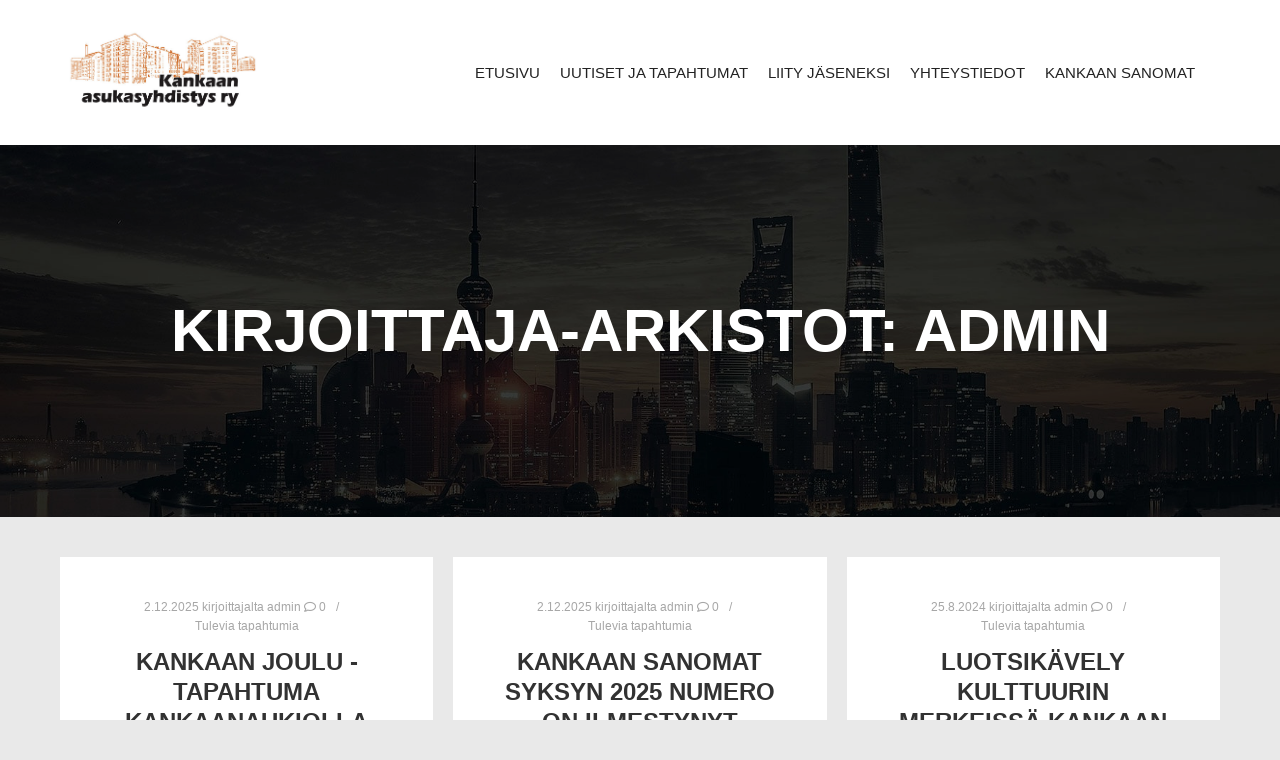

--- FILE ---
content_type: text/html; charset=UTF-8
request_url: http://www.asunkankaalla.fi/author/admin/
body_size: 18425
content:
<!DOCTYPE html>
<!--[if IE 9]>    <html class="no-js lt-ie10" lang="fi"> <![endif]-->
<!--[if gt IE 9]><!--> <html class="no-js" lang="fi"> <!--<![endif]-->
<head>

<meta charset="UTF-8" />
<meta name="viewport" content="width=device-width,initial-scale=1" />
<meta http-equiv="X-UA-Compatible" content="IE=edge">
<link rel="profile" href="https://gmpg.org/xfn/11" />
<title>admin &#8211; Kankaan asukasyhdistys</title>
<meta name='robots' content='max-image-preview:large' />
	<style>img:is([sizes="auto" i], [sizes^="auto," i]) { contain-intrinsic-size: 3000px 1500px }</style>
	<link rel="alternate" type="application/rss+xml" title="Kankaan asukasyhdistys &raquo; syöte" href="https://www.asunkankaalla.fi/feed/" />
<link rel="alternate" type="application/rss+xml" title="Kankaan asukasyhdistys &raquo; kommenttien syöte" href="https://www.asunkankaalla.fi/comments/feed/" />
<link rel="alternate" type="application/rss+xml" title="Kirjoittajan admin artikkelit sivustolla Kankaan asukasyhdistys &raquo; RSS-syöte" href="https://www.asunkankaalla.fi/author/admin/feed/" />
<script type="text/javascript">
/* <![CDATA[ */
window._wpemojiSettings = {"baseUrl":"https:\/\/s.w.org\/images\/core\/emoji\/16.0.1\/72x72\/","ext":".png","svgUrl":"https:\/\/s.w.org\/images\/core\/emoji\/16.0.1\/svg\/","svgExt":".svg","source":{"concatemoji":"http:\/\/www.asunkankaalla.fi\/wp-includes\/js\/wp-emoji-release.min.js?ver=6.8.3"}};
/*! This file is auto-generated */
!function(s,n){var o,i,e;function c(e){try{var t={supportTests:e,timestamp:(new Date).valueOf()};sessionStorage.setItem(o,JSON.stringify(t))}catch(e){}}function p(e,t,n){e.clearRect(0,0,e.canvas.width,e.canvas.height),e.fillText(t,0,0);var t=new Uint32Array(e.getImageData(0,0,e.canvas.width,e.canvas.height).data),a=(e.clearRect(0,0,e.canvas.width,e.canvas.height),e.fillText(n,0,0),new Uint32Array(e.getImageData(0,0,e.canvas.width,e.canvas.height).data));return t.every(function(e,t){return e===a[t]})}function u(e,t){e.clearRect(0,0,e.canvas.width,e.canvas.height),e.fillText(t,0,0);for(var n=e.getImageData(16,16,1,1),a=0;a<n.data.length;a++)if(0!==n.data[a])return!1;return!0}function f(e,t,n,a){switch(t){case"flag":return n(e,"\ud83c\udff3\ufe0f\u200d\u26a7\ufe0f","\ud83c\udff3\ufe0f\u200b\u26a7\ufe0f")?!1:!n(e,"\ud83c\udde8\ud83c\uddf6","\ud83c\udde8\u200b\ud83c\uddf6")&&!n(e,"\ud83c\udff4\udb40\udc67\udb40\udc62\udb40\udc65\udb40\udc6e\udb40\udc67\udb40\udc7f","\ud83c\udff4\u200b\udb40\udc67\u200b\udb40\udc62\u200b\udb40\udc65\u200b\udb40\udc6e\u200b\udb40\udc67\u200b\udb40\udc7f");case"emoji":return!a(e,"\ud83e\udedf")}return!1}function g(e,t,n,a){var r="undefined"!=typeof WorkerGlobalScope&&self instanceof WorkerGlobalScope?new OffscreenCanvas(300,150):s.createElement("canvas"),o=r.getContext("2d",{willReadFrequently:!0}),i=(o.textBaseline="top",o.font="600 32px Arial",{});return e.forEach(function(e){i[e]=t(o,e,n,a)}),i}function t(e){var t=s.createElement("script");t.src=e,t.defer=!0,s.head.appendChild(t)}"undefined"!=typeof Promise&&(o="wpEmojiSettingsSupports",i=["flag","emoji"],n.supports={everything:!0,everythingExceptFlag:!0},e=new Promise(function(e){s.addEventListener("DOMContentLoaded",e,{once:!0})}),new Promise(function(t){var n=function(){try{var e=JSON.parse(sessionStorage.getItem(o));if("object"==typeof e&&"number"==typeof e.timestamp&&(new Date).valueOf()<e.timestamp+604800&&"object"==typeof e.supportTests)return e.supportTests}catch(e){}return null}();if(!n){if("undefined"!=typeof Worker&&"undefined"!=typeof OffscreenCanvas&&"undefined"!=typeof URL&&URL.createObjectURL&&"undefined"!=typeof Blob)try{var e="postMessage("+g.toString()+"("+[JSON.stringify(i),f.toString(),p.toString(),u.toString()].join(",")+"));",a=new Blob([e],{type:"text/javascript"}),r=new Worker(URL.createObjectURL(a),{name:"wpTestEmojiSupports"});return void(r.onmessage=function(e){c(n=e.data),r.terminate(),t(n)})}catch(e){}c(n=g(i,f,p,u))}t(n)}).then(function(e){for(var t in e)n.supports[t]=e[t],n.supports.everything=n.supports.everything&&n.supports[t],"flag"!==t&&(n.supports.everythingExceptFlag=n.supports.everythingExceptFlag&&n.supports[t]);n.supports.everythingExceptFlag=n.supports.everythingExceptFlag&&!n.supports.flag,n.DOMReady=!1,n.readyCallback=function(){n.DOMReady=!0}}).then(function(){return e}).then(function(){var e;n.supports.everything||(n.readyCallback(),(e=n.source||{}).concatemoji?t(e.concatemoji):e.wpemoji&&e.twemoji&&(t(e.twemoji),t(e.wpemoji)))}))}((window,document),window._wpemojiSettings);
/* ]]> */
</script>

<style id='wp-emoji-styles-inline-css' type='text/css'>

	img.wp-smiley, img.emoji {
		display: inline !important;
		border: none !important;
		box-shadow: none !important;
		height: 1em !important;
		width: 1em !important;
		margin: 0 0.07em !important;
		vertical-align: -0.1em !important;
		background: none !important;
		padding: 0 !important;
	}
</style>
<link rel='stylesheet' id='wp-block-library-css' href='http://www.asunkankaalla.fi/wp-includes/css/dist/block-library/style.min.css?ver=6.8.3' type='text/css' media='all' />
<style id='classic-theme-styles-inline-css' type='text/css'>
/*! This file is auto-generated */
.wp-block-button__link{color:#fff;background-color:#32373c;border-radius:9999px;box-shadow:none;text-decoration:none;padding:calc(.667em + 2px) calc(1.333em + 2px);font-size:1.125em}.wp-block-file__button{background:#32373c;color:#fff;text-decoration:none}
</style>
<style id='global-styles-inline-css' type='text/css'>
:root{--wp--preset--aspect-ratio--square: 1;--wp--preset--aspect-ratio--4-3: 4/3;--wp--preset--aspect-ratio--3-4: 3/4;--wp--preset--aspect-ratio--3-2: 3/2;--wp--preset--aspect-ratio--2-3: 2/3;--wp--preset--aspect-ratio--16-9: 16/9;--wp--preset--aspect-ratio--9-16: 9/16;--wp--preset--color--black: #000000;--wp--preset--color--cyan-bluish-gray: #abb8c3;--wp--preset--color--white: #ffffff;--wp--preset--color--pale-pink: #f78da7;--wp--preset--color--vivid-red: #cf2e2e;--wp--preset--color--luminous-vivid-orange: #ff6900;--wp--preset--color--luminous-vivid-amber: #fcb900;--wp--preset--color--light-green-cyan: #7bdcb5;--wp--preset--color--vivid-green-cyan: #00d084;--wp--preset--color--pale-cyan-blue: #8ed1fc;--wp--preset--color--vivid-cyan-blue: #0693e3;--wp--preset--color--vivid-purple: #9b51e0;--wp--preset--gradient--vivid-cyan-blue-to-vivid-purple: linear-gradient(135deg,rgba(6,147,227,1) 0%,rgb(155,81,224) 100%);--wp--preset--gradient--light-green-cyan-to-vivid-green-cyan: linear-gradient(135deg,rgb(122,220,180) 0%,rgb(0,208,130) 100%);--wp--preset--gradient--luminous-vivid-amber-to-luminous-vivid-orange: linear-gradient(135deg,rgba(252,185,0,1) 0%,rgba(255,105,0,1) 100%);--wp--preset--gradient--luminous-vivid-orange-to-vivid-red: linear-gradient(135deg,rgba(255,105,0,1) 0%,rgb(207,46,46) 100%);--wp--preset--gradient--very-light-gray-to-cyan-bluish-gray: linear-gradient(135deg,rgb(238,238,238) 0%,rgb(169,184,195) 100%);--wp--preset--gradient--cool-to-warm-spectrum: linear-gradient(135deg,rgb(74,234,220) 0%,rgb(151,120,209) 20%,rgb(207,42,186) 40%,rgb(238,44,130) 60%,rgb(251,105,98) 80%,rgb(254,248,76) 100%);--wp--preset--gradient--blush-light-purple: linear-gradient(135deg,rgb(255,206,236) 0%,rgb(152,150,240) 100%);--wp--preset--gradient--blush-bordeaux: linear-gradient(135deg,rgb(254,205,165) 0%,rgb(254,45,45) 50%,rgb(107,0,62) 100%);--wp--preset--gradient--luminous-dusk: linear-gradient(135deg,rgb(255,203,112) 0%,rgb(199,81,192) 50%,rgb(65,88,208) 100%);--wp--preset--gradient--pale-ocean: linear-gradient(135deg,rgb(255,245,203) 0%,rgb(182,227,212) 50%,rgb(51,167,181) 100%);--wp--preset--gradient--electric-grass: linear-gradient(135deg,rgb(202,248,128) 0%,rgb(113,206,126) 100%);--wp--preset--gradient--midnight: linear-gradient(135deg,rgb(2,3,129) 0%,rgb(40,116,252) 100%);--wp--preset--font-size--small: 13px;--wp--preset--font-size--medium: 20px;--wp--preset--font-size--large: 36px;--wp--preset--font-size--x-large: 42px;--wp--preset--spacing--20: 0.44rem;--wp--preset--spacing--30: 0.67rem;--wp--preset--spacing--40: 1rem;--wp--preset--spacing--50: 1.5rem;--wp--preset--spacing--60: 2.25rem;--wp--preset--spacing--70: 3.38rem;--wp--preset--spacing--80: 5.06rem;--wp--preset--shadow--natural: 6px 6px 9px rgba(0, 0, 0, 0.2);--wp--preset--shadow--deep: 12px 12px 50px rgba(0, 0, 0, 0.4);--wp--preset--shadow--sharp: 6px 6px 0px rgba(0, 0, 0, 0.2);--wp--preset--shadow--outlined: 6px 6px 0px -3px rgba(255, 255, 255, 1), 6px 6px rgba(0, 0, 0, 1);--wp--preset--shadow--crisp: 6px 6px 0px rgba(0, 0, 0, 1);}:where(.is-layout-flex){gap: 0.5em;}:where(.is-layout-grid){gap: 0.5em;}body .is-layout-flex{display: flex;}.is-layout-flex{flex-wrap: wrap;align-items: center;}.is-layout-flex > :is(*, div){margin: 0;}body .is-layout-grid{display: grid;}.is-layout-grid > :is(*, div){margin: 0;}:where(.wp-block-columns.is-layout-flex){gap: 2em;}:where(.wp-block-columns.is-layout-grid){gap: 2em;}:where(.wp-block-post-template.is-layout-flex){gap: 1.25em;}:where(.wp-block-post-template.is-layout-grid){gap: 1.25em;}.has-black-color{color: var(--wp--preset--color--black) !important;}.has-cyan-bluish-gray-color{color: var(--wp--preset--color--cyan-bluish-gray) !important;}.has-white-color{color: var(--wp--preset--color--white) !important;}.has-pale-pink-color{color: var(--wp--preset--color--pale-pink) !important;}.has-vivid-red-color{color: var(--wp--preset--color--vivid-red) !important;}.has-luminous-vivid-orange-color{color: var(--wp--preset--color--luminous-vivid-orange) !important;}.has-luminous-vivid-amber-color{color: var(--wp--preset--color--luminous-vivid-amber) !important;}.has-light-green-cyan-color{color: var(--wp--preset--color--light-green-cyan) !important;}.has-vivid-green-cyan-color{color: var(--wp--preset--color--vivid-green-cyan) !important;}.has-pale-cyan-blue-color{color: var(--wp--preset--color--pale-cyan-blue) !important;}.has-vivid-cyan-blue-color{color: var(--wp--preset--color--vivid-cyan-blue) !important;}.has-vivid-purple-color{color: var(--wp--preset--color--vivid-purple) !important;}.has-black-background-color{background-color: var(--wp--preset--color--black) !important;}.has-cyan-bluish-gray-background-color{background-color: var(--wp--preset--color--cyan-bluish-gray) !important;}.has-white-background-color{background-color: var(--wp--preset--color--white) !important;}.has-pale-pink-background-color{background-color: var(--wp--preset--color--pale-pink) !important;}.has-vivid-red-background-color{background-color: var(--wp--preset--color--vivid-red) !important;}.has-luminous-vivid-orange-background-color{background-color: var(--wp--preset--color--luminous-vivid-orange) !important;}.has-luminous-vivid-amber-background-color{background-color: var(--wp--preset--color--luminous-vivid-amber) !important;}.has-light-green-cyan-background-color{background-color: var(--wp--preset--color--light-green-cyan) !important;}.has-vivid-green-cyan-background-color{background-color: var(--wp--preset--color--vivid-green-cyan) !important;}.has-pale-cyan-blue-background-color{background-color: var(--wp--preset--color--pale-cyan-blue) !important;}.has-vivid-cyan-blue-background-color{background-color: var(--wp--preset--color--vivid-cyan-blue) !important;}.has-vivid-purple-background-color{background-color: var(--wp--preset--color--vivid-purple) !important;}.has-black-border-color{border-color: var(--wp--preset--color--black) !important;}.has-cyan-bluish-gray-border-color{border-color: var(--wp--preset--color--cyan-bluish-gray) !important;}.has-white-border-color{border-color: var(--wp--preset--color--white) !important;}.has-pale-pink-border-color{border-color: var(--wp--preset--color--pale-pink) !important;}.has-vivid-red-border-color{border-color: var(--wp--preset--color--vivid-red) !important;}.has-luminous-vivid-orange-border-color{border-color: var(--wp--preset--color--luminous-vivid-orange) !important;}.has-luminous-vivid-amber-border-color{border-color: var(--wp--preset--color--luminous-vivid-amber) !important;}.has-light-green-cyan-border-color{border-color: var(--wp--preset--color--light-green-cyan) !important;}.has-vivid-green-cyan-border-color{border-color: var(--wp--preset--color--vivid-green-cyan) !important;}.has-pale-cyan-blue-border-color{border-color: var(--wp--preset--color--pale-cyan-blue) !important;}.has-vivid-cyan-blue-border-color{border-color: var(--wp--preset--color--vivid-cyan-blue) !important;}.has-vivid-purple-border-color{border-color: var(--wp--preset--color--vivid-purple) !important;}.has-vivid-cyan-blue-to-vivid-purple-gradient-background{background: var(--wp--preset--gradient--vivid-cyan-blue-to-vivid-purple) !important;}.has-light-green-cyan-to-vivid-green-cyan-gradient-background{background: var(--wp--preset--gradient--light-green-cyan-to-vivid-green-cyan) !important;}.has-luminous-vivid-amber-to-luminous-vivid-orange-gradient-background{background: var(--wp--preset--gradient--luminous-vivid-amber-to-luminous-vivid-orange) !important;}.has-luminous-vivid-orange-to-vivid-red-gradient-background{background: var(--wp--preset--gradient--luminous-vivid-orange-to-vivid-red) !important;}.has-very-light-gray-to-cyan-bluish-gray-gradient-background{background: var(--wp--preset--gradient--very-light-gray-to-cyan-bluish-gray) !important;}.has-cool-to-warm-spectrum-gradient-background{background: var(--wp--preset--gradient--cool-to-warm-spectrum) !important;}.has-blush-light-purple-gradient-background{background: var(--wp--preset--gradient--blush-light-purple) !important;}.has-blush-bordeaux-gradient-background{background: var(--wp--preset--gradient--blush-bordeaux) !important;}.has-luminous-dusk-gradient-background{background: var(--wp--preset--gradient--luminous-dusk) !important;}.has-pale-ocean-gradient-background{background: var(--wp--preset--gradient--pale-ocean) !important;}.has-electric-grass-gradient-background{background: var(--wp--preset--gradient--electric-grass) !important;}.has-midnight-gradient-background{background: var(--wp--preset--gradient--midnight) !important;}.has-small-font-size{font-size: var(--wp--preset--font-size--small) !important;}.has-medium-font-size{font-size: var(--wp--preset--font-size--medium) !important;}.has-large-font-size{font-size: var(--wp--preset--font-size--large) !important;}.has-x-large-font-size{font-size: var(--wp--preset--font-size--x-large) !important;}
:where(.wp-block-post-template.is-layout-flex){gap: 1.25em;}:where(.wp-block-post-template.is-layout-grid){gap: 1.25em;}
:where(.wp-block-columns.is-layout-flex){gap: 2em;}:where(.wp-block-columns.is-layout-grid){gap: 2em;}
:root :where(.wp-block-pullquote){font-size: 1.5em;line-height: 1.6;}
</style>
<link rel='stylesheet' id='jquery-lightgallery-transitions-css' href='http://www.asunkankaalla.fi/wp-content/themes/rife-free/js/light-gallery/css/lg-transitions.min.css?ver=1.9.0' type='text/css' media='all' />
<link rel='stylesheet' id='jquery-lightgallery-css' href='http://www.asunkankaalla.fi/wp-content/themes/rife-free/js/light-gallery/css/lightgallery.min.css?ver=1.9.0' type='text/css' media='all' />
<link rel='stylesheet' id='font-awesome-css' href='http://www.asunkankaalla.fi/wp-content/plugins/elementor/assets/lib/font-awesome/css/font-awesome.min.css?ver=4.7.0' type='text/css' media='all' />
<link rel='stylesheet' id='a13-icomoon-css' href='http://www.asunkankaalla.fi/wp-content/themes/rife-free/css/icomoon.css?ver=2.4.21' type='text/css' media='all' />
<link rel='stylesheet' id='a13-main-style-css' href='http://www.asunkankaalla.fi/wp-content/themes/rife-free/style.css?ver=2.4.21' type='text/css' media='all' />
<style id='a13-user-css-inline-css' type='text/css'>
#preloader{background-image:none;background-size:cover;background-repeat:no-repeat;background-position:50% 50%}@-webkit-keyframes arc{0%{border-width:30px}25%{border-width:15px}50%{-webkit-transform:rotate(27deg);transform:rotate(27deg);border-width:30px}75%{border-width:15px}100%{border-width:30px}}@keyframes arc{0%{border-width:30px}25%{border-width:15px}50%{-webkit-transform:rotate(27deg);transform:rotate(27deg);border-width:30px}75%{border-width:15px}100%{border-width:30px}}.arcs .cube{position:absolute;bottom:50%;left:50%;width:30px;height:30px;margin-left:-15px;margin-top:0}.arcs .cube-2d{background-color:rgba(57,87,255,1)}.arcs .arc{position:absolute;bottom:50%;left:50%;margin-left:-70px;width:140px;height:70px;overflow:hidden}.arcs .arc-cube{position:absolute;bottom:-70px;left:50%;margin-left:-70px;width:140px;height:140px;border-style:solid;border-top-color:transparent;border-right-color:rgba(57,87,255,1);border-left-color:transparent;border-bottom-color:transparent;border-radius:50%;box-sizing:border-box;-webkit-animation:arc 2s ease-in-out infinite;animation:arc 2s ease-in-out infinite;-webkit-transform:rotate(-200deg);-ms-transform:rotate(-200deg);transform:rotate(-200deg)}.top-menu.menu--ferdinand > li > a span,.top-menu.menu--ferdinand > li > span.title span{padding:10px 0;position:relative}.top-menu.menu--ferdinand > li > a span::before,.top-menu.menu--ferdinand > li > span.title span::before{content:'';position:absolute;bottom:0;left:0;width:100%;height:2px;-webkit-transform:scale3d(0,5,1);transform:scale3d(0,5,1);-webkit-transform-origin:0% 50%;transform-origin:0% 50%;transition:transform 0.3s cubic-bezier(1,0.68,0.16,0.9)}.top-menu.menu--ferdinand > li:hover > a span::before,.top-menu.menu--ferdinand > li:hover > span.title span::before,.top-menu.menu--ferdinand > li.open > a span::before,.top-menu.menu--ferdinand > li.open > span.title span::before,.top-menu.menu--ferdinand > li.current-menu-ancestor > a span::before,.top-menu.menu--ferdinand > li.current-menu-ancestor > span.title span::before,.top-menu.menu--ferdinand > li.current-menu-item > a span::before,.top-menu.menu--ferdinand > li.current-menu-item > span.title span::before{-webkit-transform:scale3d(1,1,1);transform:scale3d(1,1,1)}a{color:rgba(31,31,31,1)}a:hover{color:rgba(86,86,86,1)}body{cursor:auto;background-color:#e9e9e9}.page-background{background-color:#e9e9e9;background-image:none;background-size:cover;background-repeat:no-repeat;background-position:50% 50%}.default404 .page-background{background-image:none}.single-album .page-background,.albums-list-page .page-background{background-color:rgba(8,8,8,1);background-image:none;background-size:cover;background-repeat:no-repeat;background-position:50% 50%}.password-protected .page-background{background-image:none}#basket-menu{background-color:rgba(255,255,255,1)}#basket-menu,#basket-menu .widget{font-size:13px}#side-menu{background-color:rgba(255,255,255,1)}#side-menu,#side-menu .widget{font-size:12px}.site-layout-boxed #mid{}.theme-borders div{}.lg-backdrop{}.lg-toolbar,.lg-sub-html .customHtml h4,.lg-sub-html .customHtml .description,.lg-actions .lg-next,.lg-actions .lg-prev{}.lg-toolbar .lg-icon,.lg-actions .lg-next,.lg-actions .lg-prev{}.lg-toolbar .lg-icon:hover,.lg-actions .lg-next:hover,.lg-actions .lg-prev:hover{}#lg-counter,.lg-sub-html,.customHtml > h4{}.lg-outer .lg-thumb-outer,.lg-outer .lg-toogle-thumb{}.lg-outer .lg-thumb-item{}.lg-outer .lg-thumb-item:hover{}h1,h2,h3,h4,h5,h6,h1 a,h2 a,h3 a,h4 a,h5 a,h6 a,.page-title,.widget .title{color:rgba(50,50,50,1);font-family:-apple-system,BlinkMacSystemFont,'Segoe UI',Roboto,Helvetica,Arial,sans-serif,sans-serif;letter-spacing:normal;word-spacing:normal;font-weight:bold;text-transform:uppercase}h1 a:hover,h2 a:hover,h3 a:hover,h4 a:hover,h5 a:hover,h6 a:hover,.post .post-title a:hover,.post a.post-title:hover{color:#d58040}input[type="submit"],form button,.posts-nav a span,.woocommerce #respond input#submit,.woocommerce a.button,.woocommerce button.button,.woocommerce input.button,ul.products .product-meta .product_name{font-family:-apple-system,BlinkMacSystemFont,'Segoe UI',Roboto,Helvetica,Arial,sans-serif,sans-serif;letter-spacing:normal;word-spacing:normal}ul.top-menu,#menu-overlay{font-family:-apple-system,BlinkMacSystemFont,'Segoe UI',Roboto,Helvetica,Arial,sans-serif,sans-serif}ul.top-menu li,#menu-overlay li{letter-spacing:normal;word-spacing:normal}html,input,select,textarea{font-family:-apple-system,BlinkMacSystemFont,'Segoe UI',Roboto,Helvetica,Arial,sans-serif,sans-serif;letter-spacing:normal;word-spacing:normal}#header-tools .tool,#header-tools .tool a{color:rgba(34,34,34,1)}#header-tools .tool:hover,#header-tools .tool a:hover,#header-tools .tool.highlight,#header-tools .tool.active{color:rgba(57,87,255,1)}.tools_button{font-size:12px;font-weight:bold;color:rgba(34,34,34,1);background-color:rgba(0,0,0,0);border-color:rgba(34,34,34,1)}.tools_button:hover{color:rgba(57,87,255,1);background-color:rgba(0,0,0,0);border-color:rgba(57,87,255,1)}#header-tools .languages{background-color:rgba(255,255,255,1)}.hamburger i,.hamburger i::before,.hamburger i::after{background-color:rgba(34,34,34,1)}.hamburger.active i,.hamburger.active i::before,.hamburger.active i::after,.hamburger:hover i,.hamburger:hover i::before,.hamburger:hover i::after{background-color:rgba(57,87,255,1)}#header-tools #mobile-menu-opener{}#header-tools #basket-menu-switch{}#header-tools #search-button{}#header-tools #side-menu-switch{}#header-tools #menu-overlay-switch{}#header{background-color:rgba(255,255,255,1);box-shadow:none;background-image:none}#header:hover{background-color:rgba(255,255,255,1)}#header.a13-horizontal{border-bottom:none}.header-type-multi_line .bottom-head{background-color:rgba(255,255,255,1)}.header-horizontal #header .head,.top-bar-container .top-bar{}#header.a13-horizontal,.top-bar-container,.header-type-multi_line .bottom-head{border-color:rgba(58,58,58,0.06)}.a13-horizontal #header-tools::before,.a13-horizontal .head .socials::before,.top-bar .language-switcher li::before{background-color:rgba(58,58,58,0.06)}a.logo{color:rgba(0,0,0,1);font-size:26px;font-weight:bold;font-family:-apple-system,BlinkMacSystemFont,'Segoe UI',Roboto,Helvetica,Arial,sans-serif,sans-serif;letter-spacing:normal;word-spacing:normal;padding-top:25px;padding-bottom:25px;background-image:url(http://www.asunkankaalla.fi/wp-content/uploads/2022/04/KA-logo_vari.jpg)}a.logo img{}a.normal-logo{background-image:url(http://www.asunkankaalla.fi/wp-content/uploads/2022/04/KA-logo_vari.jpg)}a.logo:hover{color:rgba(0,0,0,1)}a.logo.image-logo{opacity:1.00}a.logo.image-logo:hover{opacity:0.50;}.header-horizontal .logo-container{min-width:200px}.header-variant-one_line_centered .logo-container,.header-horizontal .logo-container a.logo{max-width:200px}.header-variant-one_line_centered.sticky-values .logo-container.shield{-webkit-transform:translate(-50%,-%);-ms-transform:translate(-50%,-%);transform:translate(-50%,-%)}.header-variant-one_line_centered.sticky-hide .logo-container.shield,.header-variant-one_line_centered.hide-until-scrolled-to .logo-container.shield{-webkit-transform:translate(-50%,-102%);-ms-transform:translate(-50%,-102%);transform:translate(-50%,-102%)}.header-variant-one_line_centered .logo-container.shield:hover{-webkit-transform:translate(-50%,0);-ms-transform:translate(-50%,0);transform:translate(-50%,0)}.header-variant-one_line_centered .menu-cell{width:70%}.header-variant-one_line_centered .socials-cell,.header-variant-one_line_centered .tools-cell{width:15%}.header-variant-one_line_centered .menu-cell .top-menu{width:50%;width:calc(50% - 120px)}.header-variant-one_line_centered .logo-container.shield{padding-left:0;padding-right:0}.header-variant-one_line_centered .logo-container .scaling-svg-container path{}@media only screen and (max-width:1024px){a.logo{padding-top:15px;padding-bottom:15px}.header-horizontal .logo-container{min-width:200px}.header-variant-one_line_centered .logo-container,.header-horizontal .logo-container a.logo{max-width:200px}.header-variant-one_line_centered .logo-container.shield,.header-variant-one_line_centered.sticky-values .logo-container.shield{-webkit-transform:translate(-50%,-%);-ms-transform:translate(-50%,-%);transform:translate(-50%,-%)}.header-variant-one_line_centered.sticky-hide .logo-container.shield,.mobile-menu-open .header-variant-one_line_centered .logo-container.shield,.header-variant-one_line_centered.hide-until-scrolled-to .logo-container.shield{-webkit-transform:translate(-50%,-102%);-ms-transform:translate(-50%,-102%);transform:translate(-50%,-102%)}.header-variant-one_line_centered .logo-container.shield:hover{-webkit-transform:translate(-50%,0);-ms-transform:translate(-50%,0);transform:translate(-50%,0)}.header-variant-one_line_centered .menu-cell{}	.header-variant-one_line_centered .menu-cell .top-menu{width:50%;width:calc(50% - 100px)}}.top-menu ul{background-color:rgba(255,255,255,1);background-color:rgba(255,255,255,1);background-color:rgba(255,255,255,1)}.mega-menu > ul > li::before{background-color:rgba(240,240,240,1)}.top-menu > li > a,.top-menu > li > span.title,.top-menu .mega-menu > ul > li > span.title,.top-menu .mega-menu > ul > li > a{font-size:15px;font-weight:normal;text-transform:uppercase}.top-menu li a,.top-menu li span.title{color:rgba(34,34,34,1)}.top-menu i.sub-mark{color:rgba(34,34,34,1)}.top-menu > li:hover,.top-menu > li.open,.top-menu > li.current-menu-item,.top-menu > li.current-menu-ancestor{background-color:#ffffff;}.top-menu > li > a:hover,.top-menu > li.menu-parent-item:hover > span.title,.top-menu > li.open > a,.top-menu > li.open > span.title,.top-menu > li.current-menu-item > a,.top-menu > li.current-menu-ancestor > a,.top-menu > li.current-menu-item > span.title,.top-menu > li.current-menu-ancestor > span.title{color:#d58040}.top-menu li.menu-parent-item:hover > span.title + i.sub-mark,.top-menu i.sub-mark:hover,.top-menu li.open > i.sub-mark{color:#d58040}.top-menu.with-effect > li > a span::before,.top-menu.with-effect > li > a span::after,.top-menu.with-effect > li > span.title span::before,.top-menu.with-effect > li > span.title span::after,.top-menu.with-effect > li > a em::before,.top-menu.with-effect > li > a em::after,.top-menu.with-effect > li > span.title em::before,.top-menu.with-effect > li > span.title em::after{background-color:#d58040}.top-menu .mega-menu > ul > li > span.title,.top-menu .mega-menu > ul > li > a{color:rgba(153,153,153,1)}.top-menu .mega-menu > ul > li:hover > span.title,.top-menu .mega-menu > ul > li:hover > a,.top-menu .mega-menu > ul > li.current-menu-item > span.title,.top-menu .mega-menu > ul > li.current-menu-item > a,.top-menu .mega-menu > ul > li.current-menu-ancestor > span.title,.top-menu .mega-menu > ul > li.current-menu-ancestor > a{color:rgba(57,87,255,1)}.top-menu li li a,.top-menu li li span.title{font-size:14px;font-weight:500;text-transform:none;color:rgba(153,153,153,1)}.top-menu li li:hover > a,.top-menu li li:hover > span.title,.top-menu li li.menu-parent-item:hover > span.title,.top-menu li li.open > a,.top-menu li li.open > span.title,.top-menu li li.current-menu-item > a,.top-menu li li.current-menu-ancestor > a,.top-menu li li.current-menu-item > span.title,.top-menu li li.current-menu-ancestor > span.title{color:rgba(57,87,255,1);}.top-menu li li i.sub-mark{color:rgba(153,153,153,1)}.top-menu li li.menu-parent-item:hover > span.title + i.sub-mark,.top-menu li li i.sub-mark:hover,.top-menu li li.open > i.sub-mark{color:rgba(57,87,255,1)}@media only screen and (max-width:1024px){.mobile-menu .navigation-bar .menu-container{background-color:rgba(245,245,245,1)}.header-vertical .logo-container .logo{max-width:200px}}@media only screen and (min-width:1025px){.header-vertical .top-menu li a,.header-vertical .top-menu li span.title{}	.header-vertical .top-menu > li.hidden-icon > a,.header-vertical .top-menu > li.hidden-icon > span.title{}}#menu-overlay,#menu-overlay.eff-circle::before{}#menu-overlay ul a{}#menu-overlay ul a:hover{}.close-menu::before,.close-menu::after{}.top-bar-container{border-bottom:none}.top-bar-container a{}.top-bar-container a.current,.top-bar-container a:hover{}.top-bar .part1{}#header.a13-light-variant,#header.a13-light-variant:hover{box-shadow:0 0 12px rgba(0,0,0,0.09)}#header.a13-light-variant{border-color:}.a13-light-variant .top-bar-container,.header-type-multi_line.a13-light-variant .bottom-head{border-color:}.a13-light-variant #header-tools::before,.a13-light-variant .head .socials::before,.a13-light-variant .top-bar .language-switcher li::before{background-color:}.a13-light-variant.header-type-multi_line .bottom-head{}a.light-logo{}.a13-light-variant a.logo{}.a13-light-variant a.logo:hover{}.a13-light-variant .top-menu > li > a,.a13-light-variant .top-menu > li > span.title{}.a13-light-variant .top-menu > li:hover,.a13-light-variant .top-menu > li.open,.a13-light-variant .top-menu > li.current-menu-item,.a13-light-variant .top-menu > li.current-menu-ancestor{}.a13-light-variant .top-menu > li > a:hover,.a13-light-variant .top-menu > li.menu-parent-item:hover > span.title,.a13-light-variant .top-menu > li.open > a,.a13-light-variant .top-menu > li.open > span.title,.a13-light-variant .top-menu > li.current-menu-item > a,.a13-light-variant .top-menu > li.current-menu-ancestor > a,.a13-light-variant .top-menu > li.current-menu-item > span.title,.a13-light-variant .top-menu > li.current-menu-ancestor > span.title{}.a13-light-variant .top-menu > li > i.sub-mark{}.a13-light-variant .top-menu > li.menu-parent-item:hover > span.title + i.sub-mark,.a13-light-variant .top-menu > li > i.sub-mark:hover,.a13-light-variant .top-menu > li.open > i.sub-mark{}.a13-light-variant .top-menu.with-effect > li > a span::before,.a13-light-variant .top-menu.with-effect > li > a span::after,.a13-light-variant .top-menu.with-effect > li > span.title span::before,.a13-light-variant .top-menu.with-effect > li > span.title span::after,.a13-light-variant .top-menu.with-effect > li > a em::before,.a13-light-variant .top-menu.with-effect > li > a em::after,.a13-light-variant .top-menu.with-effect > li > span.title em::before,.a13-light-variant .top-menu.with-effect > li > span.title em::after{background-color:}.a13-light-variant #header-tools .tool,.a13-light-variant #header-tools .tool a{}.a13-light-variant #header-tools .tool:hover,.a13-light-variant #header-tools .tool a:hover,.a13-light-variant #header-tools .tool.highlight,.a13-light-variant #header-tools .tool.active{}.a13-light-variant .tools_button{}.a13-light-variant .tools_button:hover{}.a13-light-variant #header-tools .languages{}.a13-light-variant .hamburger i,.a13-light-variant .hamburger i::before,.a13-light-variant .hamburger i::after{}.a13-light-variant .hamburger.active i,.a13-light-variant .hamburger.active i::before,.a13-light-variant .hamburger.active i::after,.a13-light-variant .hamburger:hover i,.a13-light-variant .hamburger:hover i::before,.a13-light-variant .hamburger:hover i::after{}.a13-light-variant .top-bar-container{}.a13-light-variant .top-bar-container .part1 a,.a13-light-variant .top-bar-container .language-switcher a{}.a13-light-variant .top-bar-container .part1 a:hover,.a13-light-variant .top-bar-container .language-switcher a:hover,.a13-light-variant .top-bar-container .language-switcher a.current{}@media only screen and (max-width:1024px){.a13-light-variant.mobile-menu .navigation-bar .menu-container{}}#header.a13-dark-variant,#header.a13-dark-variant:hover{box-shadow:0 0 12px rgba(0,0,0,0.09)}#header.a13-dark-variant{border-color:}.a13-dark-variant .top-bar-container,.header-type-multi_line.a13-dark-variant .bottom-head{border-color:}.a13-dark-variant #header-tools::before,.a13-dark-variant .head .socials::before,.a13-dark-variant .top-bar .language-switcher li::before{background-color:}.a13-dark-variant.header-type-multi_line .bottom-head{}a.dark-logo{}.a13-dark-variant a.logo{}.a13-dark-variant a.logo:hover{}.a13-dark-variant .top-menu > li > a,.a13-dark-variant .top-menu > li > span.title{}.a13-dark-variant .top-menu > li:hover,.a13-dark-variant .top-menu > li.open,.a13-dark-variant .top-menu > li.current-menu-item,.a13-dark-variant .top-menu > li.current-menu-ancestor{}.a13-dark-variant .top-menu > li > a:hover,.a13-dark-variant .top-menu > li.menu-parent-item:hover > span.title,.a13-dark-variant .top-menu > li.open > a,.a13-dark-variant .top-menu > li.open > span.title,.a13-dark-variant .top-menu > li.current-menu-item > a,.a13-dark-variant .top-menu > li.current-menu-ancestor > a,.a13-dark-variant .top-menu > li.current-menu-item > span.title,.a13-dark-variant .top-menu > li.current-menu-ancestor > span.title{}.a13-dark-variant .top-menu > li > i.sub-mark{}.a13-dark-variant .top-menu > li.menu-parent-item:hover > span.title + i.sub-mark,.a13-dark-variant .top-menu > li > i.sub-mark:hover,.a13-dark-variant .top-menu > li.open > i.sub-mark{}.a13-dark-variant .top-menu.with-effect > li > a span::before,.a13-dark-variant .top-menu.with-effect > li > a span::after,.a13-dark-variant .top-menu.with-effect > li > span.title span::before,.a13-dark-variant .top-menu.with-effect > li > span.title span::after,.a13-dark-variant .top-menu.with-effect > li > a em::before,.a13-dark-variant .top-menu.with-effect > li > a em::after,.a13-dark-variant .top-menu.with-effect > li > span.title em::before,.a13-dark-variant .top-menu.with-effect > li > span.title em::after{background-color:}.a13-dark-variant #header-tools .tool,.a13-dark-variant #header-tools .tool a{}.a13-dark-variant #header-tools .tool:hover,.a13-dark-variant #header-tools .tool a:hover,.a13-dark-variant #header-tools .tool.highlight,.a13-dark-variant #header-tools .tool.active{}.a13-dark-variant .tools_button{}.a13-dark-variant .tools_button:hover{}.a13-dark-variant #header-tools .languages{}.a13-dark-variant .hamburger i,.a13-dark-variant .hamburger i::before,.a13-dark-variant .hamburger i::after{}.a13-dark-variant .hamburger.active i,.a13-dark-variant .hamburger.active i::before,.a13-dark-variant .hamburger.active i::after,.a13-dark-variant .hamburger:hover i,.a13-dark-variant .hamburger:hover i::before,.a13-dark-variant .hamburger:hover i::after{}.a13-dark-variant .top-bar-container{}.a13-dark-variant .top-bar-container .part1 a,.a13-dark-variant .top-bar-container .language-switcher a{}.a13-dark-variant .top-bar-container .part1 a:hover,.a13-dark-variant .top-bar-container .language-switcher a:hover,.a13-dark-variant .top-bar-container .language-switcher a.current{}@media only screen and (max-width:1024px){.a13-dark-variant.mobile-menu .navigation-bar .menu-container{}}#header.a13-sticky-variant,#header.a13-sticky-variant:hover{background-color:rgba(34,34,34,1);border-color:rgba(240,240,240,0.2);box-shadow:0 0 12px rgba(0,0,0,0.09)}.a13-sticky-variant .top-bar-container,.header-type-multi_line.a13-sticky-variant .bottom-head{border-color:rgba(240,240,240,0.2)}.a13-sticky-variant #header-tools::before,.a13-sticky-variant .head .socials::before,.a13-sticky-variant .top-bar .language-switcher li::before{background-color:rgba(240,240,240,0.2)}.a13-sticky-variant.header-type-multi_line .bottom-head{}a.sticky-logo{}.sticky-values a.logo{padding-top:15px;padding-bottom:15px}.header-horizontal .sticky-values .logo-container{min-width:200px}.header-variant-one_line_centered.sticky-values .logo-container,.header-horizontal .sticky-values .logo-container a.logo{max-width:200px}.header-variant-one_line_centered.sticky-values .menu-cell .top-menu{width:50%;width:calc(50% - 120px)}.a13-sticky-variant a.logo{color:rgba(255,255,255,1)}.a13-sticky-variant a.logo:hover{color:rgba(138,174,243,1)}.a13-sticky-variant .top-menu > li > a,.a13-sticky-variant .top-menu > li > span.title{color:rgba(240,240,240,1)}.a13-sticky-variant .top-menu > li:hover,.a13-sticky-variant .top-menu > li.open,.a13-sticky-variant .top-menu > li.current-menu-item,.a13-sticky-variant .top-menu > li.current-menu-ancestor{background-color:rgba(0,0,0,0);}.a13-sticky-variant .top-menu > li > a:hover,.a13-sticky-variant .top-menu > li.menu-parent-item:hover > span.title,.a13-sticky-variant .top-menu > li.open > a,.a13-sticky-variant .top-menu > li.open > span.title,.a13-sticky-variant .top-menu > li.current-menu-item > a,.a13-sticky-variant .top-menu > li.current-menu-ancestor > a,.a13-sticky-variant .top-menu > li.current-menu-item > span.title,.a13-sticky-variant .top-menu > li.current-menu-ancestor > span.title{color:rgba(138,174,243,1)}.a13-sticky-variant .top-menu > li > i.sub-mark{color:rgba(240,240,240,1)}.a13-sticky-variant .top-menu > li.menu-parent-item:hover > span.title + i.sub-mark,.a13-sticky-variant .top-menu > li > i.sub-mark:hover,.a13-sticky-variant .top-menu > li.open > i.sub-mark{color:rgba(138,174,243,1)}.a13-sticky-variant .top-menu.with-effect > li > a span::before,.a13-sticky-variant .top-menu.with-effect > li > a span::after,.a13-sticky-variant .top-menu.with-effect > li > span.title span::before,.a13-sticky-variant .top-menu.with-effect > li > span.title span::after,.a13-sticky-variant .top-menu.with-effect > li > a em::before,.a13-sticky-variant .top-menu.with-effect > li > a em::after,.a13-sticky-variant .top-menu.with-effect > li > span.title em::before,.a13-sticky-variant .top-menu.with-effect > li > span.title em::after{background-color:rgba(138,174,243,1)}.a13-sticky-variant #header-tools .tool,.a13-sticky-variant #header-tools .tool a{color:rgba(240,240,240,1)}.a13-sticky-variant #header-tools .tool:hover,.a13-sticky-variant #header-tools .tool a:hover,.a13-sticky-variant #header-tools .tool.highlight,.a13-sticky-variant #header-tools .tool.active{color:rgba(138,174,243,1)}.a13-sticky-variant .hamburger i,.a13-sticky-variant .hamburger i::before,.a13-sticky-variant .hamburger i::after{background-color:rgba(240,240,240,1)}.a13-sticky-variant .hamburger.active i,.a13-sticky-variant .hamburger.active i::before,.a13-sticky-variant .hamburger.active i::after,.a13-sticky-variant .hamburger:hover i,.a13-sticky-variant .hamburger:hover i::before,.a13-sticky-variant .hamburger:hover i::after{background-color:rgba(138,174,243,1)}.a13-sticky-variant .tools_button{color:rgba(240,240,240,1);background-color:rgba(0,0,0,0);border-color:rgba(240,240,240,1)}.a13-sticky-variant .tools_button:hover{color:rgba(138,174,243,1);background-color:rgba(0,0,0,0);border-color:rgba(138,174,243,1)}.a13-sticky-variant #header-tools .languages{background-color:rgba(34,34,34,1)}.a13-sticky-variant .top-bar-container{}.a13-sticky-variant .top-bar-container .part1 a,.a13-sticky-variant .top-bar-container .language-switcher a{}.a13-sticky-variant .top-bar-container .part1 a:hover,.a13-sticky-variant .top-bar-container .language-switcher a:hover,.a13-sticky-variant .top-bar-container .language-switcher a.current{}@media only screen and (max-width:1024px){.a13-sticky-variant.mobile-menu .navigation-bar .menu-container{background-color:rgba(34,34,34,1)}.sticky-values a.logo{padding-top:10px;padding-bottom:10px}.header-horizontal .sticky-values .logo-container{min-width:200px}.header-variant-one_line_centered.sticky-values .logo-container,.header-horizontal .sticky-values .logo-container a.logo{max-width:200px}.header-variant-one_line_centered.sticky-values .menu-cell .top-menu{width:50%;width:calc(50% - 100px)}}a.to-top{background-color:rgba(0,0,0,0.1);color:rgba(255,255,255,1);font-size:22px}a.to-top:hover{background-color:rgba(57,87,255,1);color:rgba(255,255,255,1)}input[type="submit"],button[type="submit"]{background-color:rgba(34,34,34,1);color:rgba(255,255,255,1);font-size:13px;font-weight:600;text-transform:none;padding-left:30px;padding-right:30px;-webkit-border-radius:20px;border-radius:20px}input[type="submit"]:hover,input[type="submit"]:focus,button[type="submit"]:hover,button[type="submit"]:focus{background-color:rgba(221,23,74,1);color:rgba(255,255,255,1)}.page .title-bar.outside{background-image:url(http://www.asunkankaalla.fi/wp-content/themes/rife-free/images/holders/title_bar_bg.jpg);background-size:cover;background-repeat:no-repeat;background-position:50% 50%}.page .title-bar.outside .overlay-color{background-color:rgba(0,0,0,0.2);padding-top:150px;padding-bottom:150px}.page .title-bar.outside .page-title,.page .title-bar.outside h2{color:#ffffff}.page .title-bar.outside .breadcrumbs,.page .title-bar.outside .breadcrumbs a,.page .title-bar.outside .breadcrumbs a:hover{color:#ffffff}.albums-list-page .title-bar.outside{background-image:url(http://www.asunkankaalla.fi/wp-content/themes/rife-free/images/holders/title_bar_bg.jpg);background-size:cover;background-repeat:no-repeat;background-position:50% 50%}.albums-list-page .title-bar.outside .overlay-color{background-color:rgba(0,0,0,0.2);padding-top:150px;padding-bottom:150px}.albums-list-page .title-bar.outside .page-title,.albums-list-page .title-bar.outside h2{color:#ffffff}.albums-list-page .title-bar.outside .breadcrumbs,.albums-list-page .title-bar.outside .breadcrumbs a,.albums-list-page .title-bar.outside .breadcrumbs a:hover{color:#ffffff}.works-list-page .title-bar.outside{background-image:url(http://www.asunkankaalla.fi/wp-content/themes/rife-free/images/holders/title_bar_bg.jpg);background-size:cover;background-repeat:no-repeat;background-position:50% 50%}.works-list-page .title-bar.outside .overlay-color{background-color:rgba(0,0,0,0.2);padding-top:150px;padding-bottom:150px}.works-list-page .title-bar.outside .page-title,.works-list-page .title-bar.outside h2{color:#ffffff}.works-list-page .title-bar.outside .breadcrumbs,.works-list-page .title-bar.outside .breadcrumbs a,.works-list-page .title-bar.outside .breadcrumbs a:hover{color:#ffffff}.category-filter.albums-filter{padding-top:40px;padding-bottom:40px;background-color:rgba(255,255,255,0);text-align:center}.category-filter.albums-filter a{color:rgba(187,187,187,1);font-weight:bold;text-transform:uppercase}.category-filter.albums-filter .selected a,.category-filter.albums-filter a:hover{color:rgba(51,51,51,1)}.single-album-bricks .category-filter{padding-top:40px;padding-bottom:40px;text-align:center}.single-album-bricks .category-filter a{color:rgba(207,207,207,1);font-weight:bold;text-transform:uppercase}.single-album-bricks .category-filter .selected a,.single-album-bricks .category-filter a:hover{color:rgba(42,42,42,1)}.category-filter.works-filter{padding-top:40px;padding-bottom:40px;background-color:rgba(255,255,255,0);text-align:center}.category-filter.works-filter a{color:rgba(196,196,196,1);font-weight:bold;text-transform:uppercase}.category-filter.works-filter .selected a,.category-filter.works-filter a:hover{color:rgba(51,51,51,1)}.category-filter.posts-filter{padding-top:0;padding-bottom:0;text-align:center}.category-filter.posts-filter a{font-weight:bold;text-transform:uppercase}.category-filter.posts-filter .selected a,.category-filter.posts-filter a:hover{}.single-album .title-bar.outside{background-image:none}.single-album .title-bar.outside .overlay-color{padding-top:px;padding-bottom:px}.single-album .title-bar.outside .page-title,.single-album .title-bar.outside h2{}.single-album .title-bar.outside .breadcrumbs,.single-album .title-bar.outside .breadcrumbs a,.single-album .title-bar.outside .breadcrumbs a:hover{}.single-work .title-bar.outside{background-image:url(http://www.asunkankaalla.fi/wp-content/themes/rife-free/images/holders/title_bar_bg.jpg);background-size:cover;background-repeat:no-repeat;background-position:50% 50%}.single-work .title-bar.outside .overlay-color{background-color:rgba(0,0,0,0.2);padding-top:150px;padding-bottom:150px}.single-work .title-bar.outside .page-title,.single-work .title-bar.outside h2{color:#ffffff}.single-work .title-bar.outside .breadcrumbs,.single-work .title-bar.outside .breadcrumbs a,.single-work .title-bar.outside .breadcrumbs a:hover{color:#ffffff}.posts-list .title-bar.outside{background-image:url(http://www.asunkankaalla.fi/wp-content/themes/rife-free/images/holders/title_bar_bg.jpg);background-size:cover;background-repeat:no-repeat;background-position:50% 50%}.posts-list .title-bar.outside .overlay-color{background-color:rgba(0,0,0,0.2);padding-top:150px;padding-bottom:150px}.posts-list .title-bar.outside .page-title,.posts-list .title-bar.outside h2{color:#ffffff}.posts-list .title-bar.outside .breadcrumbs,.posts-list .title-bar.outside .breadcrumbs a,.posts-list .title-bar.outside .breadcrumbs a:hover{color:#ffffff}.single-post .title-bar.outside{background-image:url(http://www.asunkankaalla.fi/wp-content/themes/rife-free/images/holders/title_bar_bg.jpg);background-size:cover;background-repeat:no-repeat;background-position:50% 50%}.single-post .title-bar.outside .overlay-color{background-color:rgba(0,0,0,0.2);padding-top:150px;padding-bottom:150px}.single-post .title-bar.outside .page-title,.single-post .title-bar.outside h2{color:#ffffff}.single-post .title-bar.outside .post-meta,.single-post .title-bar.outside .post-meta a,.single-post .title-bar.outside .post-meta a:hover,.single-post .title-bar.outside .breadcrumbs,.single-post .title-bar.outside .breadcrumbs a,.single-post .title-bar.outside .breadcrumbs a:hover{color:#ffffff}.layout-full #content,.layout-full_fixed #content,.layout-full_padding #content,.layout-parted .content-box,.layout-parted #secondary,.default404 .page-background,body.password-protected .page-background,.posts-list.search-no-results .layout-full #content,.posts-list.search-no-results .layout-full_fixed #content,.posts-list.search-no-results .layout-full_padding #content,.posts-list.search-no-results .layout-parted .content-box,.posts-list .layout-full #secondary,.posts-list .layout-full_fixed #secondary,.posts-list .layout-full_padding #secondary,.bricks-frame .formatter,.posts_horizontal .archive-item,.variant-under .caption,.albums-list-page .pre-content-box,.works-list-page .pre-content-box,.single-album .album-content,.single-album .formatter{background-color:#ffffff}#content{font-size:15px;color:rgba(85,85,85,1)}.real-content > p:first-child{color:rgba(88,88,88,1)}.page-title{font-size:60px}.widget{font-size:12px}.widget h3.title{font-size:13px}@media only screen and (max-width:1024px){#header{background-image:none}}@media only screen and (max-width:768px){.page-title{font-size:32px}}@media print,only screen and (-o-min-device-pixel-ratio:5/4),only screen and (-webkit-min-device-pixel-ratio:1.25),only screen and (min-resolution:120dpi){a.normal-logo{} a.light-logo{} a.dark-logo{}	a.sticky-logo{}}
</style>
<link rel='stylesheet' id='font-awesome-5-all-css' href='http://www.asunkankaalla.fi/wp-content/plugins/elementor/assets/lib/font-awesome/css/all.min.css?ver=3.18.3' type='text/css' media='all' />
<link rel='stylesheet' id='font-awesome-4-shim-css' href='http://www.asunkankaalla.fi/wp-content/plugins/elementor/assets/lib/font-awesome/css/v4-shims.min.css?ver=3.18.3' type='text/css' media='all' />
<script type="text/javascript" src="http://www.asunkankaalla.fi/wp-includes/js/jquery/jquery.min.js?ver=3.7.1" id="jquery-core-js"></script>
<script type="text/javascript" src="http://www.asunkankaalla.fi/wp-includes/js/jquery/jquery-migrate.min.js?ver=3.4.1" id="jquery-migrate-js"></script>
<script type="text/javascript" src="http://www.asunkankaalla.fi/wp-content/plugins/elementor/assets/lib/font-awesome/js/v4-shims.min.js?ver=3.18.3" id="font-awesome-4-shim-js"></script>
<link rel="https://api.w.org/" href="https://www.asunkankaalla.fi/wp-json/" /><link rel="alternate" title="JSON" type="application/json" href="https://www.asunkankaalla.fi/wp-json/wp/v2/users/1" /><link rel="EditURI" type="application/rsd+xml" title="RSD" href="https://www.asunkankaalla.fi/xmlrpc.php?rsd" />
<meta name="generator" content="WordPress 6.8.3" />
<script type="text/javascript">
// <![CDATA[
(function(){
    var docElement = document.documentElement,
        className = docElement.className;
    // Change `no-js` to `js`
    var reJS = new RegExp('(^|\\s)no-js( |\\s|$)');
    //space as literal in second capturing group cause there is strange situation when \s is not catched on load when other plugins add their own classes
    className = className.replace(reJS, '$1js$2');
    docElement.className = className;
})();
// ]]>
</script><meta name="generator" content="Elementor 3.18.3; features: e_dom_optimization, e_optimized_assets_loading, e_optimized_css_loading, additional_custom_breakpoints, block_editor_assets_optimize, e_image_loading_optimization; settings: css_print_method-external, google_font-enabled, font_display-auto">
</head>

<body id="top" class="archive author author-admin author-1 wp-custom-logo wp-theme-rife-free header-horizontal site-layout-full posts-list elementor-default elementor-kit-196" itemtype="https://schema.org/Blog" itemscope>
<div class="whole-layout">
<div id="preloader" class="arcs onReady">
    <div class="preload-content">
        <div class="preloader-animation">				<div class="arc">
					<div class="arc-cube"></div>
				</div>
				</div>
        <a class="skip-preloader a13icon-cross" href="#"></a>
    </div>
</div>
                <div class="page-background to-move"></div>
        <header id="header" class="to-move a13-horizontal header-type-one_line a13-normal-variant header-variant-one_line narrow no-tools sticky-no-hiding" itemtype="https://schema.org/WPHeader" itemscope>
	<div class="head">
		<div class="logo-container" itemtype="https://schema.org/Organization" itemscope><a class="logo normal-logo image-logo" href="https://www.asunkankaalla.fi/" title="Kankaan asukasyhdistys" rel="home" itemprop="url"><img fetchpriority="high" src="http://www.asunkankaalla.fi/wp-content/uploads/2022/04/KA-logo_vari.jpg" alt="Kankaan asukasyhdistys" width="826" height="393" itemprop="logo" /></a></div>
		<nav id="access" class="navigation-bar" itemtype="https://schema.org/SiteNavigationElement" itemscope><!-- this element is need in HTML even if menu is disabled -->
							<div class="menu-container"><ul id="menu-valikko" class="top-menu with-effect menu--ferdinand opener-icons-on"><li id="menu-item-29" class="menu-item menu-item-type-post_type menu-item-object-page menu-item-home menu-item-29 normal-menu"><a href="https://www.asunkankaalla.fi/"><span><em>Etusivu</em></span></a></li>
<li id="menu-item-33" class="menu-item menu-item-type-post_type menu-item-object-page menu-item-33 normal-menu"><a href="https://www.asunkankaalla.fi/uutiset-ja-tapahtumat/"><span><em>Uutiset ja tapahtumat</em></span></a></li>
<li id="menu-item-28" class="menu-item menu-item-type-post_type menu-item-object-page menu-item-28 normal-menu"><a href="https://www.asunkankaalla.fi/liity-jaseneksi/"><span><em>Liity jäseneksi</em></span></a></li>
<li id="menu-item-27" class="menu-item menu-item-type-post_type menu-item-object-page menu-item-27 normal-menu"><a href="https://www.asunkankaalla.fi/yhteystiedot/"><span><em>Yhteystiedot</em></span></a></li>
<li id="menu-item-152" class="menu-item menu-item-type-post_type menu-item-object-page menu-item-152 normal-menu"><a href="https://www.asunkankaalla.fi/kankaan-sanomat/"><span><em>Kankaan Sanomat</em></span></a></li>
</ul></div>					</nav>
		<!-- #access -->
		<div id="header-tools" class=" icons-0 only-menu"><button id="mobile-menu-opener" class="a13icon-menu tool" title="Päävalikko"><span class="screen-reader-text">Päävalikko</span></button></div>			</div>
	</header>
    <div id="mid" class="to-move layout-full_fixed layout-no-edge layout-fixed no-sidebars"><header class="title-bar a13-parallax outside title_bar_variant_centered title_bar_width_full has-effect" data-a13-parallax-type="bt" data-a13-parallax-speed="1"><div class="overlay-color"><div class="in"><div class="titles"><h1 class="page-title entry-title" itemprop="headline">Kirjoittaja-arkistot: <span class='vcard'>admin</span></h1></div></div></div></header>

		<article id="content" class="clearfix">
			<div class="content-limiter">
				<div id="col-mask">
					<div class="content-box lazy-load-on">
						<div class="bricks-frame posts-bricks posts-bricks-1  posts_vertical_centered posts-columns-3"><div class="posts-grid-container" data-lazy-load="1" data-lazy-load-mode="button" data-margin="20"><div class="grid-master"></div><div id="post-558" class="archive-item w1 post-558 post type-post status-publish format-standard category-uncategorized" data-category-1="1" itemtype="https://schema.org/CreativeWork" itemscope>
<div class="formatter">
    <div class="real-content hentry">

        <div class="post-meta"><time class="entry-date published updated" datetime="2025-12-02T19:44:09+00:00" itemprop="datePublished">2.12.2025</time> kirjoittajalta <a class="vcard author" href="https://www.asunkankaalla.fi/author/admin/" title="Selaa kaikkia artikkeleja käyttäjältä admin"  itemprop="author"><span class="fn"  itemprop="name">admin</span></a>  <a class="comments" href="https://www.asunkankaalla.fi/kankaan-joulu-tapahtuma-kankaanaukiolla-perjantaina-12-12-klo-15-19/#respond"><i class="fa fa-comment-o"></i> 0</a><span itemprop="interactionStatistic" itemscope itemtype="http://schema.org/InteractionCounter">
    <meta itemprop="interactionType" content="http://schema.org/CommentAction"/>
    <meta itemprop="userInteractionCount" content="0" />
</span><span class="separator"></span><div class="post-meta-categories"><a href="https://www.asunkankaalla.fi/category/uncategorized/" rel="category tag">Tulevia tapahtumia</a></div></div><h2 class="post-title entry-title" itemprop="headline"><a href="https://www.asunkankaalla.fi/kankaan-joulu-tapahtuma-kankaanaukiolla-perjantaina-12-12-klo-15-19/" itemprop="url">Kankaan Joulu -tapahtuma Kankaanaukiolla perjantaina 12.12. klo 15-19</a></h2>
        <div class="entry-summary" itemprop="text">
        <p>Koe aitoa joulun taikaa ja tunnelmaa Kankaan Joulussa! Perjantaina 12.12.2025 klo 15-19 järjestettävä koko perheen tapahtuma on kaikille avoin ja ilmainen. Tapahtuma järjestetään Kankaanaukiolla ja Tapahtumatila PK5:ssa. Jyväskylän keskustan kupeessa sijaitseva Kangas tarjoaa ainutlaatuisen miljöön tunnelmalliselle joulutapahtumalle! Ohjelmassa:  Joulutori &#8211; Joulun makuja ja huumaavia tuoksuja, käsitöitä ja käyttöesineitä, lahjoja kaikenikäisille! TipTop Walkersin Talvi Tivoli Tuiske -hahmot kiertelevät tapahtuma-alueella viihdyttäen yleisöä näyttävällä visuaallisuudellaan ja hauskoilla jutuillaan klo 16-17. Hahmoja voi katsella kauempaakin, mutta halutessaan heidän kanssaan saa ottaa myös yhteiskuvia. TipTop Walkersin ledjongleeraus show klo 18.00 &amp; 18.30 Joulupukki tavattavissa klo 16, 17 ja 18 Joulukuusenkoristeiden askartelupiste klo 15-19. Koristeita rajoitettu määrä. Kahvio Tapahtumatila PK5 sisätiloissa ja edustalla (järjestäjänä Kotakahvila) Mukana myös Fabriikin päiväkoti, os. Ailakinkatu 8 Tonttujen temppurata Fabriikin jumppasalissa klo 15.30-17.30 ja lasten taidenäyttely (päiväkodin pihan puolen ikkunoissa) Tapahtuman järjestää Kankaan Palvelu Oy. Pidätämme oikeudet muutoksiin. Lämpimästi tervetuloa mukaan nauttimaan jouluisesta tunnelmasta Kankaalle! &nbsp; &nbsp; View Larger Map</p>
        </div>

        <div class="clear"></div>

                
    </div>
</div></div><div id="post-556" class="archive-item w1 post-556 post type-post status-publish format-standard category-uncategorized" data-category-1="1" itemtype="https://schema.org/CreativeWork" itemscope>
<div class="formatter">
    <div class="real-content hentry">

        <div class="post-meta"><time class="entry-date published updated" datetime="2025-12-02T19:41:51+00:00" itemprop="datePublished">2.12.2025</time> kirjoittajalta <a class="vcard author" href="https://www.asunkankaalla.fi/author/admin/" title="Selaa kaikkia artikkeleja käyttäjältä admin"  itemprop="author"><span class="fn"  itemprop="name">admin</span></a>  <a class="comments" href="https://www.asunkankaalla.fi/kankaan-sanomat-syksyn-2025-numero-on-ilmestynyt/#respond"><i class="fa fa-comment-o"></i> 0</a><span itemprop="interactionStatistic" itemscope itemtype="http://schema.org/InteractionCounter">
    <meta itemprop="interactionType" content="http://schema.org/CommentAction"/>
    <meta itemprop="userInteractionCount" content="0" />
</span><span class="separator"></span><div class="post-meta-categories"><a href="https://www.asunkankaalla.fi/category/uncategorized/" rel="category tag">Tulevia tapahtumia</a></div></div><h2 class="post-title entry-title" itemprop="headline"><a href="https://www.asunkankaalla.fi/kankaan-sanomat-syksyn-2025-numero-on-ilmestynyt/" itemprop="url">Kankaan Sanomat syksyn 2025 numero on ilmestynyt</a></h2>
        <div class="entry-summary" itemprop="text">
        <p>Voit lukea ja ladata Kankaan Sanomien uusimman numeron (nro 12) Kankaan Sanomat -välilehdeltä. Lehden fyysisen kappaleen voit käydä myös hakemassa mm. Piippurannan Klubilta tai Kankaan Saunalta.</p>
        </div>

        <div class="clear"></div>

                
    </div>
</div></div><div id="post-500" class="archive-item w1 post-500 post type-post status-publish format-standard category-uncategorized" data-category-1="1" itemtype="https://schema.org/CreativeWork" itemscope>
<div class="formatter">
    <div class="real-content hentry">

        <div class="post-meta"><time class="entry-date published updated" datetime="2024-08-25T19:16:55+00:00" itemprop="datePublished">25.8.2024</time> kirjoittajalta <a class="vcard author" href="https://www.asunkankaalla.fi/author/admin/" title="Selaa kaikkia artikkeleja käyttäjältä admin"  itemprop="author"><span class="fn"  itemprop="name">admin</span></a>  <a class="comments" href="https://www.asunkankaalla.fi/luotsikavely-kulttuurin-merkeissa-kankaan-alueella-keskiviikkona-28-8-klo-17-30/#respond"><i class="fa fa-comment-o"></i> 0</a><span itemprop="interactionStatistic" itemscope itemtype="http://schema.org/InteractionCounter">
    <meta itemprop="interactionType" content="http://schema.org/CommentAction"/>
    <meta itemprop="userInteractionCount" content="0" />
</span><span class="separator"></span><div class="post-meta-categories"><a href="https://www.asunkankaalla.fi/category/uncategorized/" rel="category tag">Tulevia tapahtumia</a></div></div><h2 class="post-title entry-title" itemprop="headline"><a href="https://www.asunkankaalla.fi/luotsikavely-kulttuurin-merkeissa-kankaan-alueella-keskiviikkona-28-8-klo-17-30/" itemprop="url">Luotsikävely kulttuurin merkeissä Kankaan alueella keskiviikkona 28.8. klo 17.30</a></h2>
        <div class="entry-summary" itemprop="text">
        <p>Kokoontuminen: Kankaan Kokkaus / Paperitehtaankatu 8 Iltakävely luotsin matkassa Suomen Kotiseutuliiton Vuoden kaupunginosa -palkinnon saaneen Kankaan alueen kulttuuri- ja taidehistoriallisesta näkövinkkelistä. Iltakävelyn jälkeen grillataan makkaraa Kankaan Kokkauksessa ja tarjolla on myös virvokkeita. Tapahtumaan on avoin pääsy. Järjestäjä: Kankaan asukasyhdistys ry. Tervetuloa! Näytä isommalla kartalla</p>
        </div>

        <div class="clear"></div>

                
    </div>
</div></div><div id="post-497" class="archive-item w1 post-497 post type-post status-publish format-standard category-uncategorized" data-category-1="1" itemtype="https://schema.org/CreativeWork" itemscope>
<div class="formatter">
    <div class="real-content hentry">

        <div class="post-meta"><time class="entry-date published updated" datetime="2024-06-10T20:20:43+00:00" itemprop="datePublished">10.6.2024</time> kirjoittajalta <a class="vcard author" href="https://www.asunkankaalla.fi/author/admin/" title="Selaa kaikkia artikkeleja käyttäjältä admin"  itemprop="author"><span class="fn"  itemprop="name">admin</span></a>  <a class="comments" href="https://www.asunkankaalla.fi/kasvientunnistuskilpailu-tiistaina-11-6-klo-17-30-kangaskokkauksessa/#respond"><i class="fa fa-comment-o"></i> 0</a><span itemprop="interactionStatistic" itemscope itemtype="http://schema.org/InteractionCounter">
    <meta itemprop="interactionType" content="http://schema.org/CommentAction"/>
    <meta itemprop="userInteractionCount" content="0" />
</span><span class="separator"></span><div class="post-meta-categories"><a href="https://www.asunkankaalla.fi/category/uncategorized/" rel="category tag">Tulevia tapahtumia</a></div></div><h2 class="post-title entry-title" itemprop="headline"><a href="https://www.asunkankaalla.fi/kasvientunnistuskilpailu-tiistaina-11-6-klo-17-30-kangaskokkauksessa/" itemprop="url">Kasvientunnistuskilpailu tiistaina 11.6. klo 17.30 Kangaskokkauksessa</a></h2>
        <div class="entry-summary" itemprop="text">
        <p>Tule osallistumaan kasvientunnistuskilpailuun. Kilpailussa tunnistetaankasveja Kankaan alueelta ottamalla niistä kuva ja kirjaamalla ylös kasvin nimi.Eniten aikamääreen aikana kasveja tunnistaneet palkitaan. Lapsille jaaikuisille on omat sarjat. Kilpailun jälkeen makkaranpaistoa ja palkintojenjakotilaisuus Kokkauspihallaklo 18.30 alkaen. Perheen pienimmille luvassa osallistumispalkinto.</p>
        </div>

        <div class="clear"></div>

                
    </div>
</div></div><div id="post-495" class="archive-item w1 post-495 post type-post status-publish format-standard category-uncategorized" data-category-1="1" itemtype="https://schema.org/CreativeWork" itemscope>
<div class="formatter">
    <div class="real-content hentry">

        <div class="post-meta"><time class="entry-date published updated" datetime="2024-06-06T10:07:11+00:00" itemprop="datePublished">6.6.2024</time> kirjoittajalta <a class="vcard author" href="https://www.asunkankaalla.fi/author/admin/" title="Selaa kaikkia artikkeleja käyttäjältä admin"  itemprop="author"><span class="fn"  itemprop="name">admin</span></a>  <a class="comments" href="https://www.asunkankaalla.fi/kankaan-sanomien-kevaan-2024-numero-on-ilmestynyt/#respond"><i class="fa fa-comment-o"></i> 0</a><span itemprop="interactionStatistic" itemscope itemtype="http://schema.org/InteractionCounter">
    <meta itemprop="interactionType" content="http://schema.org/CommentAction"/>
    <meta itemprop="userInteractionCount" content="0" />
</span><span class="separator"></span><div class="post-meta-categories"><a href="https://www.asunkankaalla.fi/category/uncategorized/" rel="category tag">Tulevia tapahtumia</a></div></div><h2 class="post-title entry-title" itemprop="headline"><a href="https://www.asunkankaalla.fi/kankaan-sanomien-kevaan-2024-numero-on-ilmestynyt/" itemprop="url">Kankaan Sanomien kevään 2024 numero on ilmestynyt</a></h2>
        <div class="entry-summary" itemprop="text">
        <p>Kankaan Sanomien kevään 2024 numero on nyt ilmestynyt. Voit lukea lehden nettiversion sivulla &#8221;Kankaan Sanomat&#8221;. Mikäli et saanut lehteä postissa, ota yhteyttä asuakasyhdistyksen sähköpostiin kankaanasukasyhdistys@gmail.com, jos haluat saada myös fyysisen kappaleen lehdestä. Toimitamme ylimääräisiä kappaleita myös Piippurannan Klubille, josta voit käydä hakemassa itsellesi oman kappaleen.</p>
        </div>

        <div class="clear"></div>

                
    </div>
</div></div><div id="post-484" class="archive-item w1 post-484 post type-post status-publish format-standard category-uncategorized" data-category-1="1" itemtype="https://schema.org/CreativeWork" itemscope>
<div class="formatter">
    <div class="real-content hentry">

        <div class="post-meta"><time class="entry-date published updated" datetime="2024-05-13T06:08:10+00:00" itemprop="datePublished">13.5.2024</time> kirjoittajalta <a class="vcard author" href="https://www.asunkankaalla.fi/author/admin/" title="Selaa kaikkia artikkeleja käyttäjältä admin"  itemprop="author"><span class="fn"  itemprop="name">admin</span></a>  <a class="comments" href="https://www.asunkankaalla.fi/kangas-on-vuoden-kaupunginosa/#respond"><i class="fa fa-comment-o"></i> 0</a><span itemprop="interactionStatistic" itemscope itemtype="http://schema.org/InteractionCounter">
    <meta itemprop="interactionType" content="http://schema.org/CommentAction"/>
    <meta itemprop="userInteractionCount" content="0" />
</span><span class="separator"></span><div class="post-meta-categories"><a href="https://www.asunkankaalla.fi/category/uncategorized/" rel="category tag">Tulevia tapahtumia</a></div></div><h2 class="post-title entry-title" itemprop="headline"><a href="https://www.asunkankaalla.fi/kangas-on-vuoden-kaupunginosa/" itemprop="url">Kangas on Vuoden kaupunginosa</a></h2>
        <div class="entry-summary" itemprop="text">
        <p>Jyväskylän nuori ja osallistava Kangas on Vuoden kaupunginosa Jyväskylän Kangas on valittu Vuoden kaupunginosaksi. Suomen Kotiseutuliiton järjestämän kilpailun teemana on tänä vuonna kiertotalous. Kankaan kaupunginosassa yhdistyvät kestävä, kunnianhimoinen kaupunkisuunnittelu ja aktiivinen, yhteisöllinen, kierto- ja jakamistaloutta käytännössä toteuttava asukastoiminta. Vanhan tehdasalueen ympärille rakentuvassa kaupunginosassa sekä asutaan että käydään töissä. Alueen rakentaminen jatkuu vielä vuosikymmeniä, ja suunnitelmien mukaan asukasmäärä kasvaa nykyisestä 1300:sta noin 5 500:aan. ”Jyväskylän kaupunki on otettu tunnustuksesta. Kangas on meille ilman muuta yksi merkittävimmistä kaupunkikehityshankkeista. Kankaasta on tietoisesti rakennettu aluetta, jossa toteutuu kaupunkisuunnittelun tuoreimmat oivallukset sekä tulevaisuuden älykäs ja kestävä rakentaminen. On hienoa, että kaupunkisuunnittelussa tekemämme työ noteerataan myös valtakunnallisesti”, Jyväskylän kaupunginjohtaja Timo Koivisto iloitsee. Kankaan alueella on aktiivista yhteisötoimintaa mm. asukasyhdistyksen ja asukkaiden kerhojen toiminnan kautta. Asukastalo Piippurannan Klubi tuo yhteen alueen asukkaita erilaisen toiminnan kautta vauvasta vaariin. Klubin toiminta rakentuu osallistumisen, osallisuuden, kulttuurin, liikunnan, sivistyksen ja erilaisten tapahtumien ympärille. Talolta voi myös vuokrata tiloja perhe- ja yksityistilaisuuksiin.&hellip;</p>
<p> <a class="more-link" href="https://www.asunkankaalla.fi/kangas-on-vuoden-kaupunginosa/">Lue Lisää</a></p>
        </div>

        <div class="clear"></div>

                
    </div>
</div></div><div id="post-478" class="archive-item w1 post-478 post type-post status-publish format-standard category-uncategorized" data-category-1="1" itemtype="https://schema.org/CreativeWork" itemscope>
<div class="formatter">
    <div class="real-content hentry">

        <div class="post-meta"><time class="entry-date published updated" datetime="2024-03-30T12:35:27+00:00" itemprop="datePublished">30.3.2024</time> kirjoittajalta <a class="vcard author" href="https://www.asunkankaalla.fi/author/admin/" title="Selaa kaikkia artikkeleja käyttäjältä admin"  itemprop="author"><span class="fn"  itemprop="name">admin</span></a>  <a class="comments" href="https://www.asunkankaalla.fi/kankaan-asukasyhdistyksen-vuosikokous-lauantaina-3-4-2024/#respond"><i class="fa fa-comment-o"></i> 0</a><span itemprop="interactionStatistic" itemscope itemtype="http://schema.org/InteractionCounter">
    <meta itemprop="interactionType" content="http://schema.org/CommentAction"/>
    <meta itemprop="userInteractionCount" content="0" />
</span><span class="separator"></span><div class="post-meta-categories"><a href="https://www.asunkankaalla.fi/category/uncategorized/" rel="category tag">Tulevia tapahtumia</a></div></div><h2 class="post-title entry-title" itemprop="headline"><a href="https://www.asunkankaalla.fi/kankaan-asukasyhdistyksen-vuosikokous-lauantaina-3-4-2024/" itemprop="url">Kankaan asukasyhdistyksen vuosikokous lauantaina 3.4.2024</a></h2>
        <div class="entry-summary" itemprop="text">
        <p>Kankaan asukasyhdistyksen vuosikokous järjestetään lauantaina 3.4.2024 klo 16 alkaen Piippurannan Klubilla. Kokoukseen ovat kaikki tervetulleita. Kokouksen asialista:</p>
        </div>

        <div class="clear"></div>

                
    </div>
</div></div><div id="post-474" class="archive-item w1 post-474 post type-post status-publish format-standard category-uncategorized" data-category-1="1" itemtype="https://schema.org/CreativeWork" itemscope>
<div class="formatter">
    <div class="real-content hentry">

        <div class="post-meta"><time class="entry-date published updated" datetime="2024-03-21T10:32:39+00:00" itemprop="datePublished">21.3.2024</time> kirjoittajalta <a class="vcard author" href="https://www.asunkankaalla.fi/author/admin/" title="Selaa kaikkia artikkeleja käyttäjältä admin"  itemprop="author"><span class="fn"  itemprop="name">admin</span></a>  <a class="comments" href="https://www.asunkankaalla.fi/elokuvailta-26-3-2024-klo-17-30-18-30/#respond"><i class="fa fa-comment-o"></i> 0</a><span itemprop="interactionStatistic" itemscope itemtype="http://schema.org/InteractionCounter">
    <meta itemprop="interactionType" content="http://schema.org/CommentAction"/>
    <meta itemprop="userInteractionCount" content="0" />
</span><span class="separator"></span><div class="post-meta-categories"><a href="https://www.asunkankaalla.fi/category/uncategorized/" rel="category tag">Tulevia tapahtumia</a></div></div><h2 class="post-title entry-title" itemprop="headline"><a href="https://www.asunkankaalla.fi/elokuvailta-26-3-2024-klo-17-30-18-30/" itemprop="url">Elokuvailta 26.3.2024 klo 17.30-18.30</a></h2>
        <div class="entry-summary" itemprop="text">
        <p>Piippurannan Klubi, Paperitehtaankatu 1 Kankaan ja Koskenpään tilojen omistaja&nbsp;Hjalmar Åkerhjelm&nbsp;aloitti paperitehtaan rakentamisen Tourujoen rantaan Lohikoskelle vuonna 1872. Ei voinut tehtailija aavistaa, että tehdasalue olisi 150 vuoden päästä yksi Jyväskylän moderneimmista asuinalueista. Åkerhjelmin mukaan nimensä saanutta taloa&nbsp;Hjalmarinraitti 8 B+A&nbsp;on valo-/videokuvannut ja tehnyt elokuvaa maapohjatöistä aina uusien asukkaiden muuttoon saakka harrastelijakuvaaja ja sisällöntuottaja&nbsp;Jorma Leppänen. Tervetuloa mukaan elokuvailtaan inspiroitumaan, keskustelemaan ja jakamaan kokemuksia. Vapaa pääsy! View Larger Map</p>
        </div>

        <div class="clear"></div>

                
    </div>
</div></div><div id="post-464" class="archive-item w1 post-464 post type-post status-publish format-standard category-uncategorized" data-category-1="1" itemtype="https://schema.org/CreativeWork" itemscope>
<div class="formatter">
    <div class="real-content hentry">

        <div class="post-meta"><time class="entry-date published updated" datetime="2023-12-04T13:51:06+00:00" itemprop="datePublished">4.12.2023</time> kirjoittajalta <a class="vcard author" href="https://www.asunkankaalla.fi/author/admin/" title="Selaa kaikkia artikkeleja käyttäjältä admin"  itemprop="author"><span class="fn"  itemprop="name">admin</span></a>  <a class="comments" href="https://www.asunkankaalla.fi/asukasyhdistyksen-tapahtumatoimikunnan-perustaminen/#respond"><i class="fa fa-comment-o"></i> 0</a><span itemprop="interactionStatistic" itemscope itemtype="http://schema.org/InteractionCounter">
    <meta itemprop="interactionType" content="http://schema.org/CommentAction"/>
    <meta itemprop="userInteractionCount" content="0" />
</span><span class="separator"></span><div class="post-meta-categories"><a href="https://www.asunkankaalla.fi/category/uncategorized/" rel="category tag">Tulevia tapahtumia</a></div></div><h2 class="post-title entry-title" itemprop="headline"><a href="https://www.asunkankaalla.fi/asukasyhdistyksen-tapahtumatoimikunnan-perustaminen/" itemprop="url">Asukasyhdistyksen tapahtumatoimikunnan perustaminen</a></h2>
        <div class="entry-summary" itemprop="text">
        <p>Olisitko kiinnostunut olemaan mukana järjestämässä ja ideoimassa asukasyhdistyksen uutta toimintaa ja tapahtumia?Tavoitteenamme on luoda yhdistykselle&nbsp;tapahtumatoimikunta, jonka tehtävänä olisi ideoida, suunnitella ja toteuttaa erilaisia tapahtumia. Toimikunnassa toimiminen on vapaaehtoista ja lähtökohtaisesti emme rajoita toimikunnan kokoa. Toimikunta ideoi uutta toimintaa ja tapahtumia yhdistykselle sekä suunnittelee ja toteuttaa ne. Yhdistys huolehtii toiminnan ja tapahtumien kustannuksista. Mikäli kiinnostuit, ota yhteyttä asukasyhdistyksen sähköpostiin kankaanasukasyhdistys@gmail.com</p>
        </div>

        <div class="clear"></div>

                
    </div>
</div></div><div id="post-461" class="archive-item w1 post-461 post type-post status-publish format-standard category-uncategorized" data-category-1="1" itemtype="https://schema.org/CreativeWork" itemscope>
<div class="formatter">
    <div class="real-content hentry">

        <div class="post-meta"><time class="entry-date published updated" datetime="2023-12-01T09:03:23+00:00" itemprop="datePublished">1.12.2023</time> kirjoittajalta <a class="vcard author" href="https://www.asunkankaalla.fi/author/admin/" title="Selaa kaikkia artikkeleja käyttäjältä admin"  itemprop="author"><span class="fn"  itemprop="name">admin</span></a>  <a class="comments" href="https://www.asunkankaalla.fi/kankaan-sanomien-syksyn-2023-numero-on-ilmestynyt/#respond"><i class="fa fa-comment-o"></i> 0</a><span itemprop="interactionStatistic" itemscope itemtype="http://schema.org/InteractionCounter">
    <meta itemprop="interactionType" content="http://schema.org/CommentAction"/>
    <meta itemprop="userInteractionCount" content="0" />
</span><span class="separator"></span><div class="post-meta-categories"><a href="https://www.asunkankaalla.fi/category/uncategorized/" rel="category tag">Tulevia tapahtumia</a></div></div><h2 class="post-title entry-title" itemprop="headline"><a href="https://www.asunkankaalla.fi/kankaan-sanomien-syksyn-2023-numero-on-ilmestynyt/" itemprop="url">Kankaan Sanomien syksyn 2023 numero on ilmestynyt</a></h2>
        <div class="entry-summary" itemprop="text">
        <p>Kankaan Sanomien syksyn 2023 numero on nyt ilmestynyt. Voit lukea lehden nettiversion sivulla &#8221;Kankaan Sanomat&#8221;. Mikäli et saanut lehteä postissa, ota yhteyttä asuakasyhdistyksen sähköpostiin kankaanasukasyhdistys@gmail.com, jos haluat saada myös fyysisen kappaleen lehdestä.</p>
        </div>

        <div class="clear"></div>

                
    </div>
</div></div></div></div>						<div class="clear"></div>

						
	<nav class="navigation pagination" aria-label="Artikkelien sivutus">
		<h2 class="screen-reader-text">Artikkelien sivutus</h2>
		<div class="nav-links"><span aria-current="page" class="page-numbers current">1</span>
<a class="page-numbers" href="https://www.asunkankaalla.fi/author/admin/page/2/">2</a>
<span class="page-numbers dots">&hellip;</span>
<a class="page-numbers" href="https://www.asunkankaalla.fi/author/admin/page/5/">5</a>
<a class="next page-numbers" href="https://www.asunkankaalla.fi/author/admin/page/2/">Seuraava</a></div>
	</nav>		<span class="result-count">
	10/42</span>
		
					</div>
									</div>
			</div>
		</article>

			</div><!-- #mid -->

		<a href="#top" id="to-top" class="to-top fa fa-angle-up"></a>
		<div id="content-overlay" class="to-move"></div>
		
	</div><!-- .whole-layout -->
<script type="speculationrules">
{"prefetch":[{"source":"document","where":{"and":[{"href_matches":"\/*"},{"not":{"href_matches":["\/wp-*.php","\/wp-admin\/*","\/wp-content\/uploads\/*","\/wp-content\/*","\/wp-content\/plugins\/*","\/wp-content\/themes\/rife-free\/*","\/*\\?(.+)"]}},{"not":{"selector_matches":"a[rel~=\"nofollow\"]"}},{"not":{"selector_matches":".no-prefetch, .no-prefetch a"}}]},"eagerness":"conservative"}]}
</script>
<style id='a13-posts-grid-1-inline-css' type='text/css'>
.posts-bricks-1{max-width:1920px}.posts-bricks-1 .posts-grid-container{margin-right:-20px}.rtl .posts-bricks-1 .posts-grid-container{margin-right:0;margin-left:-20px}.posts-bricks-1 .layout-fitRows .archive-item,.posts-bricks-1 .layout-masonry .archive-item{margin-bottom:20px}.posts-bricks-1.posts-columns-4 .archive-item,.posts-bricks-1.posts-columns-4 .grid-master{width:calc(25% - 20px)}.posts-bricks-1.posts-columns-4 .archive-item.w2{width:calc(50% - 20px)}.posts-bricks-1.posts-columns-4 .archive-item.w3{width:calc(75% - 20px)}.posts-bricks-1.posts-columns-3 .archive-item,.posts-bricks-1.posts-columns-3 .grid-master{width:calc(33.3333333% - 20px)}.posts-bricks-1.posts-columns-3 .archive-item.w2{width:calc(66.6666666% - 20px)}.posts-bricks-1.posts-columns-2 .archive-item,.posts-bricks-1.posts-columns-2 .grid-master{width:calc(50% - 20px)}.posts-bricks-1.posts-columns-1 .grid-master,.posts-bricks-1.posts-columns-1 .archive-item,.posts-bricks-1.posts-columns-2 .archive-item.w2,.posts-bricks-1.posts-columns-2 .archive-item.w3,.posts-bricks-1.posts-columns-2 .archive-item.w4,.posts-bricks-1.posts-columns-3 .archive-item.w3,.posts-bricks-1.posts-columns-3 .archive-item.w4,.posts-bricks-1.posts-columns-4 .archive-item.w4{width:calc(100% - 20px)}@media only screen and (max-width:1600px){.header-vertical .with-sidebar .posts-bricks-1.posts-columns-4 .archive-item,.header-vertical .with-sidebar .posts-bricks-1.posts-columns-4 .grid-master{width:calc(33.3333333% - 20px)}.header-vertical .with-sidebar .posts-bricks-1.posts-columns-4 .archive-item.w2{width:calc(66.6666666% - 20px)}.header-vertical .with-sidebar .posts-bricks-1.posts-columns-4 .archive-item.w3{width:calc(100% - 20px)}}@media only screen and (max-width:1279px){.posts-bricks-1.posts-columns-4 .archive-item,.posts-bricks-1.posts-columns-4 .grid-master{width:calc(33.3333333% - 20px)}.posts-bricks-1.posts-columns-4 .archive-item.w2{width:calc(66.6666666% - 20px)}.posts-bricks-1.posts-columns-4 .archive-item.w3{width:calc(100% - 20px)}.header-vertical .layout-fluid.with-sidebar .posts-bricks-1.posts-columns-4 .grid-master,.header-vertical .layout-fluid.with-sidebar .posts-bricks-1.posts-columns-4 .archive-item,.header-vertical .layout-fluid.with-sidebar .posts-bricks-1.posts-columns-4 .archive-item.w2,.header-vertical .layout-fluid.with-sidebar .posts-bricks-1.posts-columns-3 .grid-master,.header-vertical .layout-fluid.with-sidebar .posts-bricks-1.posts-columns-3 .archive-item{width:calc(50% - 20px)}.header-vertical .layout-fluid.with-sidebar .posts-columns-4 .archive-item.w3,.header-vertical .layout-fluid.with-sidebar .posts-columns-3 .archive-item.w2{width:calc(100% - 20px)}.header-vertical .with-sidebar .posts-bricks-1.posts-columns-4 .grid-master,.header-vertical .with-sidebar .posts-bricks-1.posts-columns-4 .archive-item,.header-vertical .with-sidebar .posts-bricks-1.posts-columns-4 .archive-item.w2,.header-vertical .with-sidebar .posts-bricks-1.posts-columns-3 .grid-master,.header-vertical .with-sidebar .posts-bricks-1.posts-columns-3 .archive-item{width:calc(50% - 20px)}.header-vertical .with-sidebar .posts-bricks-1.posts-columns-4 .archive-item.w3,.header-vertical .with-sidebar .posts-bricks-1.posts-columns-3 .archive-item.w2{width:calc(100% - 20px)}}@media only screen and (max-width:800px){#mid .posts-bricks-1.posts-columns-4 .archive-item,#mid .posts-bricks-1.posts-columns-4 .grid-master,#mid .posts-bricks-1.posts-columns-4 .archive-item.w2,#mid .posts-bricks-1.posts-columns-3 .archive-item,#mid .posts-bricks-1.posts-columns-3 .grid-master{width:calc(50% - 20px)}#mid .posts-bricks-1.posts-columns-4 .archive-item.w3,#mid .posts-bricks-1.posts-columns-3 .archive-item.w2{width:calc(100% - 20px)}}@media only screen and (max-width:480px){.posts-bricks-1 .posts-grid-container{margin-right:0}.rtl .posts-bricks-1 .posts-grid-container{margin-left:0}#mid .posts-bricks-1.posts-columns-4 .grid-master,#mid .posts-bricks-1.posts-columns-4 .archive-item,#mid .posts-bricks-1.posts-columns-4 .archive-item.w2,#mid .posts-bricks-1.posts-columns-4 .archive-item.w3,#mid .posts-bricks-1.posts-columns-4 .archive-item.w4,#mid .posts-bricks-1.posts-columns-3 .grid-master,#mid .posts-bricks-1.posts-columns-3 .archive-item,#mid .posts-bricks-1.posts-columns-3 .archive-item.w2,#mid .posts-bricks-1.posts-columns-3 .archive-item.w3,#mid .posts-bricks-1.posts-columns-2 .grid-master,#mid .posts-bricks-1.posts-columns-2 .archive-item,#mid .posts-bricks-1.posts-columns-2 .archive-item.w2,#mid .posts-bricks-1.posts-columns-1 .grid-master,#mid .posts-bricks-1.posts-columns-1 .archive-item{width:100%}}.posts-list .layout-full.with-sidebar .content-box,.posts-list .layout-full_fixed.with-sidebar .content-box,.posts-list .layout-full_padding.with-sidebar .content-box{margin-left:20px;width:calc(75% - 20px)}.posts-list .layout-full.right-sidebar .content-box,.posts-list .layout-full_fixed.right-sidebar .content-box,.posts-list .layout-full_padding.right-sidebar .content-box{margin-left:0;margin-right:20px}@media only screen and (min-width:1560px){.posts-list .layout-full.with-sidebar .content-box{width:calc(100% - 320px - 20px)}}@media only screen and (min-width:1640px){.posts-list .layout-full_padding.with-sidebar .content-box{width:calc(100% - 320px - 20px)}}@media only screen and (max-width:1400px) and (min-width:1025px){.posts-list .layout-full_padding.with-sidebar .content-box{width:calc(70% - 20px)}}@media only screen and (max-width:1320px) and (min-width:1025px){.posts-list .layout-full.with-sidebar .content-box{width:calc(70% - 20px)}}@media only screen and (max-width:1024px){.posts-list .layout-full.with-sidebar .content-box,.posts-list .layout-full_fixed.with-sidebar .content-box,.posts-list .layout-full_padding.with-sidebar .content-box{width:calc(70% - 20px)}}@media only screen and (max-width:768px){.posts-list .layout-full.with-sidebar .content-box,.posts-list .layout-full_fixed.with-sidebar .content-box,.posts-list .layout-full_padding.with-sidebar .content-box{width:auto;margin-left:0;margin-right:0}}
</style>
<script type="text/javascript" id="apollo13framework-plugins-js-extra">
/* <![CDATA[ */
var ApolloParams = {"ajaxurl":"https:\/\/www.asunkankaalla.fi\/wp-admin\/admin-ajax.php","site_url":"http:\/\/www.asunkankaalla.fi\/","defimgurl":"http:\/\/www.asunkankaalla.fi\/wp-content\/themes\/rife-free\/images\/holders\/photo.png","options_name":"apollo13_option_rife","load_more":"Lataa lis\u00e4\u00e4","loading_items":"Ladataan seuraavia kohteita","anchors_in_bar":"1","scroll_to_anchor":"1","writing_effect_mobile":"","writing_effect_speed":"10","hide_content_under_header":"off","default_header_variant":"normal","header_sticky_top_bar":"","header_color_variants":"sticky","show_header_at":"","header_normal_social_colors":"color|black_hover||_hover","header_light_social_colors":"|_hover||_hover","header_dark_social_colors":"|_hover||_hover","header_sticky_social_colors":"semi-transparent|color_hover||_hover","close_mobile_menu_on_click":"","menu_overlay_on_click":"","allow_mobile_menu":"1","submenu_opener":"fa-angle-down","submenu_closer":"fa-angle-up","submenu_third_lvl_opener":"fa-angle-right","submenu_third_lvl_closer":"fa-angle-left","posts_layout_mode":"packery","products_brick_margin":"0","products_layout_mode":"packery","albums_list_layout_mode":"packery","album_bricks_thumb_video":"","works_list_layout_mode":"packery","work_bricks_thumb_video":"","people_list_layout_mode":"fitRows","lg_lightbox_share":"1","lg_lightbox_controls":"1","lg_lightbox_download":"","lg_lightbox_counter":"1","lg_lightbox_thumbnail":"1","lg_lightbox_show_thumbs":"","lg_lightbox_autoplay":"1","lg_lightbox_autoplay_open":"","lg_lightbox_progressbar":"1","lg_lightbox_full_screen":"1","lg_lightbox_zoom":"1","lg_lightbox_mode":"lg-slide","lg_lightbox_speed":"600","lg_lightbox_preload":"1","lg_lightbox_hide_delay":"2000","lg_lightbox_autoplay_pause":"5000","lightbox_single_post":""};
/* ]]> */
</script>
<script type="text/javascript" src="http://www.asunkankaalla.fi/wp-content/themes/rife-free/js/helpers.min.js?ver=2.4.21" id="apollo13framework-plugins-js"></script>
<script type="text/javascript" src="http://www.asunkankaalla.fi/wp-content/themes/rife-free/js/jquery.fitvids.min.js?ver=1.1" id="jquery-fitvids-js"></script>
<script type="text/javascript" src="http://www.asunkankaalla.fi/wp-content/themes/rife-free/js/jquery.fittext.min.js?ver=1.2" id="jquery-fittext-js"></script>
<script type="text/javascript" src="http://www.asunkankaalla.fi/wp-content/themes/rife-free/js/jquery.slides.min.js?ver=3.0.4" id="jquery-slides-js"></script>
<script type="text/javascript" src="http://www.asunkankaalla.fi/wp-content/themes/rife-free/js/jquery.sticky-kit.min.js?ver=1.1.2" id="jquery-sticky-kit-js"></script>
<script type="text/javascript" src="http://www.asunkankaalla.fi/wp-content/themes/rife-free/js/jquery.mousewheel.min.js?ver=3.1.13" id="jquery-mousewheel-js"></script>
<script type="text/javascript" src="http://www.asunkankaalla.fi/wp-content/themes/rife-free/js/typed.min.js?ver=1.1.4" id="jquery-typed-js"></script>
<script type="text/javascript" src="http://www.asunkankaalla.fi/wp-content/themes/rife-free/js/isotope.pkgd.min.js?ver=3.0.6" id="apollo13framework-isotope-js"></script>
<script type="text/javascript" src="http://www.asunkankaalla.fi/wp-content/themes/rife-free/js/light-gallery/js/lightgallery-all.min.js?ver=1.9.0" id="jquery-lightgallery-js"></script>
<script type="text/javascript" src="http://www.asunkankaalla.fi/wp-content/themes/rife-free/js/script.min.js?ver=2.4.21" id="apollo13framework-scripts-js"></script>
</body>
</html>

<!-- Page cached by LiteSpeed Cache 7.6.2 on 2026-01-17 14:43:03 -->